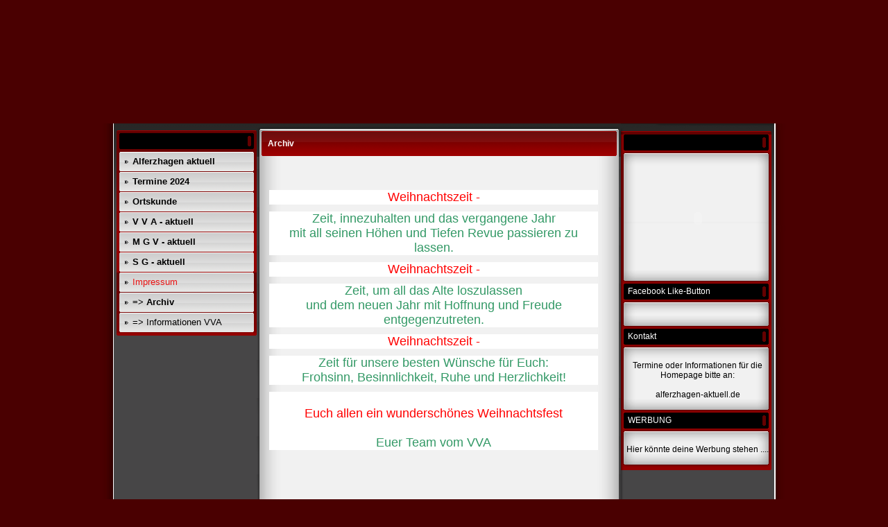

--- FILE ---
content_type: text/html; charset=iso-8859-15
request_url: https://www.alferzhagen.de/Archiv.htm
body_size: 6392
content:
<!DOCTYPE HTML PUBLIC "-//W3C//DTD HTML 4.01 Transitional//EN" "http://www.w3.org/TR/html4/loose.dtd">
<html>
<head>
	<meta http-equiv="Content-Type" content="text/html; charset=iso-8859-1">
	        <script type="text/javascript">
        var dateTimeOffset = new Date().getTimezoneOffset();
        
        function getElementsByClassNameLocalTimeWrapper() {
            return document.getElementsByClassName("localtime");
        }
        
        (function () {
            var onload = function () {
                var elementArray = new Array();
                
                if (document.getElementsByClassName) {
                    elementArray = getElementsByClassNameLocalTimeWrapper();
                } else {
                    var re = new RegExp('(^| )localtime( |$)');
                    var els = document.getElementsByTagName("*");
                    for (var i=0,j=els.length; i<j; i++) {
                        if (re.test(els[i].className))
                            elementArray.push(els[i]);
                    }
                }
                
                for (var i = 0; i < elementArray.length; i++) {    
                    var timeLocal = new Date(parseInt(elementArray[i].getAttribute("data-timestamp")));
                    var hour = timeLocal.getHours();
                    var ap = "am";
                    if (hour > 11) {
                        ap = "pm";
                    }
                    else if (hour > 12) {
                        hour = hour - 12;
                    }
                    
                    var string = elementArray[i].getAttribute("data-template");
                    string = string.replace("[Y]", timeLocal.getFullYear());
                    string = string.replace("[m]", ('0' + (timeLocal.getMonth() + 1)).slice(-2));
                    string = string.replace("[d]", ('0' + timeLocal.getDate()).slice(-2));
                    string = string.replace("[H]", ('0' + timeLocal.getHours()).slice(-2));
                    string = string.replace("[g]", ('0' + hour).slice(-2));
                    string = string.replace("[i]", ('0' + timeLocal.getMinutes()).slice(-2));
                    string = string.replace("[s]", ('0' + timeLocal.getSeconds()).slice(-2));
                    string = string.replace("[a]", ap);
                    elementArray[i].childNodes[0].nodeValue = string;
                }
            };
            
            if (window.addEventListener)
                window.addEventListener("DOMContentLoaded", onload);
            else if (window.attachEvent)
                window.attachEvent("onload", onload);
        })();
        </script><link rel="icon" href="https://wtheme.webme.com/img/main/favicon.ico" type="image/x-icon">
<link rel="shortcut icon" type="image/x-icon" href="https://wtheme.webme.com/img/main/favicon.ico" />
<link type="image/x-icon" href="https://wtheme.webme.com/img/main/favicon.ico" />
<link href="https://wtheme.webme.com/img/main/ios_icons/apple-touch-icon.png" rel="apple-touch-icon" />
<link href="https://wtheme.webme.com/img/main/ios_icons/apple-touch-icon-76x76.png" rel="apple-touch-icon" sizes="76x76" />
<link href="https://wtheme.webme.com/img/main/ios_icons/apple-touch-icon-120x120.png" rel="apple-touch-icon" sizes="120x120" />
<link href="https://wtheme.webme.com/img/main/ios_icons/apple-touch-icon-152x152.png" rel="apple-touch-icon" sizes="152x152" />
<meta property="og:title" content="Alferzhagen - Archiv" />
<meta property="og:image" content="https://theme.webme.com/designs/red/screen.jpg" />
<script>
    function WebmeLoadAdsScript() {
    }
</script><script>
    document.addEventListener('DOMContentLoaded', function() {
        WebmeLoadAdsScript();
        window.dispatchEvent(new Event('CookieScriptNone'));
    });
</script>	<title>Alferzhagen - Archiv</title>
	<style type="text/css">
	<!--
		body {
			background-color: #4a0001;
		}
		a {
			color: black;
			text-decoration: none;
		}
		.Stil1 {color: #999999}
		.Stil2 {
			color: #FFFFFF;
			font-weight: bold;
		}
		.Stil3 {
			font-family: impact;
			color: #FFFFFF;
		}
		.Stil4 {font-size: 36px}
		.shoutbox {
			overflow: auto;
			height: 300px;
			width: 200px;
		}
		.rednav {
			font-family: Tahoma, arial, helvetica, serif;
			font-size: 13px;
		}
		.redcontent,TD {
			font-family: Tahoma, arial, helvetica, serif;
			font-size: 12px;
		}
		.edit_rechts_bg, .edit_rechts_header, .edit_rechts_header2 {
		  background-repeat: repeat-y;
		}
			//-->
	</style>
</head>
<body topmargin="0" bottommargin="0" rightmargin="0" leftmargin="0">
<table width="1000" border="0" align="center" cellpadding="0" cellspacing="0">
	<tr>
		<td height="178" colspan="3" background="//img.webme.com/pic/a/alferzhagen/Alferzhagen.jpg" class="edit_header">
			<table width="100%"	border="0" cellspacing="0" cellpadding="0">
				<tr>
					<td class="edit_header_sub_1" width="5%">&nbsp;</td>
					<td class="edit_header_sub_2" width="95%" height="125">&nbsp;</td>
				</tr>
				<tr>
					<td class="edit_header_sub_3" >&nbsp;</td>
					<td class="Stil3"></td>
				</tr>
			</table>
		</td>
	</tr>
	<tr>
		<td width="23" background="//theme.webme.com/designs/red/images/links.gif" class="edit_links_bg"></td>
		<td width="955" align="left" valign="top" background="//theme.webme.com/designs/red/images/main_bg.gif" class="edit_main_bg">
			<table width="955" border="0" cellspacing="0" cellpadding="0">
				<tr>
					<td width="3" class="edit_page_main_top"></td>
					<td width="206" align="left" valign="top" background="//theme.webme.com/designs/red/images/page_main_bg.gif" class="edit_page_main_bg">
						<table width="206" border="0" cellspacing="0" cellpadding="0">
							<tr>
								<td height="10" colspan="2" class="edit_links_bg_unten"></td>
							</tr>
							<tr>
								<td class="edit_links_navi_left_spacer" width="4"></td>
								<td class="edit_links_navi_container" width="202">
									<table width="100%"	border="0" cellspacing="0" cellpadding="0">
										<tr>
											<td class="edit_navi_top"><img src="//theme.webme.com/designs/red/images/navi_top.gif" width="202" height="4"></td>
										</tr>
										<tr>
											<td height="120" align="left" valign="top" background="//theme.webme.com/designs/red/images/navi_bg.gif" class="edit_navi_bg">
												<table width="100%" border="0" cellspacing="0" cellpadding="0">
													<tr>
														<td background="//theme.webme.com/designs/red/images/navhead.gif" height=23 style="padding-left:10px;color:white;" class="edit_navhead"></td>
													</tr>
													<tr>
														<td height="4" class="edit_nav_klein"></td>
													</tr>

                                                    <tr>
                                                        <td height="28" background="//theme.webme.com/designs/red/images/button_bg.gif" class="edit_button_bg">
                                                            <table width="100%"    border="0" cellspacing="0" cellpadding="0">
                                                                <tr>
                                                                    <td width="11%">&nbsp;</td>
                                                                    <td width="89%"><a href="/Alferzhagen-aktuell.htm" class="rednav"><b>Alferzhagen aktuell</b></a>
                                                                    </td>
                                                                </tr>
                                                            </table>
                                                        </td>
                                                    </tr>
                                                    <tr>
                                                        <td height="1"></td>
                                                    </tr>

                                                    <tr>
                                                        <td height="28" background="//theme.webme.com/designs/red/images/button_bg.gif" class="edit_button_bg">
                                                            <table width="100%"    border="0" cellspacing="0" cellpadding="0">
                                                                <tr>
                                                                    <td width="11%">&nbsp;</td>
                                                                    <td width="89%"><a href="/Termine-2024.htm" class="rednav"><b>Termine 2024</b></a>
                                                                    </td>
                                                                </tr>
                                                            </table>
                                                        </td>
                                                    </tr>
                                                    <tr>
                                                        <td height="1"></td>
                                                    </tr>

                                                    <tr>
                                                        <td height="28" background="//theme.webme.com/designs/red/images/button_bg.gif" class="edit_button_bg">
                                                            <table width="100%"    border="0" cellspacing="0" cellpadding="0">
                                                                <tr>
                                                                    <td width="11%">&nbsp;</td>
                                                                    <td width="89%"><a href="/Ortskunde.htm" class="rednav"><b>Ortskunde</b></a>
                                                                    </td>
                                                                </tr>
                                                            </table>
                                                        </td>
                                                    </tr>
                                                    <tr>
                                                        <td height="1"></td>
                                                    </tr>

                                                    <tr>
                                                        <td height="28" background="//theme.webme.com/designs/red/images/button_bg.gif" class="edit_button_bg">
                                                            <table width="100%"    border="0" cellspacing="0" cellpadding="0">
                                                                <tr>
                                                                    <td width="11%">&nbsp;</td>
                                                                    <td width="89%"><a href="/V-V-A-_-aktuell.htm" class="rednav"><b>V V A - aktuell</b></a>
                                                                    </td>
                                                                </tr>
                                                            </table>
                                                        </td>
                                                    </tr>
                                                    <tr>
                                                        <td height="1"></td>
                                                    </tr>

                                                    <tr>
                                                        <td height="28" background="//theme.webme.com/designs/red/images/button_bg.gif" class="edit_button_bg">
                                                            <table width="100%"    border="0" cellspacing="0" cellpadding="0">
                                                                <tr>
                                                                    <td width="11%">&nbsp;</td>
                                                                    <td width="89%"><a href="/M-G-V-_-aktuell.htm" class="rednav"><b>M G V - aktuell</b></a>
                                                                    </td>
                                                                </tr>
                                                            </table>
                                                        </td>
                                                    </tr>
                                                    <tr>
                                                        <td height="1"></td>
                                                    </tr>

                                                    <tr>
                                                        <td height="28" background="//theme.webme.com/designs/red/images/button_bg.gif" class="edit_button_bg">
                                                            <table width="100%"    border="0" cellspacing="0" cellpadding="0">
                                                                <tr>
                                                                    <td width="11%">&nbsp;</td>
                                                                    <td width="89%"><a href="/S-G--_-aktuell.htm" class="rednav"><b>S G  - aktuell</b></a>
                                                                    </td>
                                                                </tr>
                                                            </table>
                                                        </td>
                                                    </tr>
                                                    <tr>
                                                        <td height="1"></td>
                                                    </tr>

                                                    <tr>
                                                        <td height="28" background="//theme.webme.com/designs/red/images/button_bg.gif" class="edit_button_bg">
                                                            <table width="100%"    border="0" cellspacing="0" cellpadding="0">
                                                                <tr>
                                                                    <td width="11%">&nbsp;</td>
                                                                    <td width="89%"><a href="/Impressum.htm" class="rednav"><span style="color:#eb1313;">Impressum</span></a>
                                                                    </td>
                                                                </tr>
                                                            </table>
                                                        </td>
                                                    </tr>
                                                    <tr>
                                                        <td height="1"></td>
                                                    </tr>

                                                    <tr>
                                                        <td height="28" background="//theme.webme.com/designs/red/images/button_bg.gif" class="edit_button_bg">
                                                            <table width="100%"    border="0" cellspacing="0" cellpadding="0">
                                                                <tr>
                                                                    <td width="11%">&nbsp;</td>
                                                                    <td width="89%"><a href="/Archiv.htm" class="rednav"><b>=> Archiv</b></a>
                                                                    </td>
                                                                </tr>
                                                            </table>
                                                        </td>
                                                    </tr>
                                                    <tr>
                                                        <td height="1"></td>
                                                    </tr>

                                                    <tr>
                                                        <td height="28" background="//theme.webme.com/designs/red/images/button_bg.gif" class="edit_button_bg">
                                                            <table width="100%"    border="0" cellspacing="0" cellpadding="0">
                                                                <tr>
                                                                    <td width="11%">&nbsp;</td>
                                                                    <td width="89%"><a href="/Informationen-VVA.htm" class="rednav">=> Informationen VVA</a>
                                                                    </td>
                                                                </tr>
                                                            </table>
                                                        </td>
                                                    </tr>
                                                    <tr>
                                                        <td height="1"></td>
                                                    </tr>
												</table>
											</td>
										</tr>
										<tr>
											<td class="nav_mini"><img src="//theme.webme.com/designs/red/images/navi_bottom.gif" width="202" height="4"></td>
										</tr>
									</table>
								</td>
							</tr>
						</table>
					</td>
					<td width="522" align="left" valign="top" background="//theme.webme.com/designs/red/images/page_main_bg.gif" class="edit_page_main2">
						<table width="100%"	border="0" cellspacing="0" cellpadding="0">
							<tr>
								<td class="content_over"><img src="//theme.webme.com/designs/red/images/cont_top.gif" width="522" height="11"></td>
							</tr>
							<tr>
								<td background="//theme.webme.com/designs/red/images/cont_bg.gif" class="edit_content_bg">
									<table width="100%" border="0" cellspacing="0" cellpadding="0">
										<tr>
											<td height="37" background="//theme.webme.com/designs/red/images/cont_head_bg.gif" class="edit_content_header">
												<table width="100%"	border="0" cellspacing="0" cellpadding="0">
													<tr>
														<td class="Stil2_left" width="3%" height="37">&nbsp;</td>
														<td class="edit_Stil2_right" width="97%"><span class="Stil2">Archiv</span></td>
													</tr>
												</table>
											</td>
										</tr>
										<tr>
											<td class="cont" style="padding-left:15px;" height=300 valign="TOP">
												<div style="width: 510px; overflow: auto; ">
													<TABLE width="480" height="100%">
														<TR>
															<TD><div style="text-align: center;"><span style="text-align: left; background-color: rgb(74, 0, 1);">
<p style="text-align: center;"><span style="font-family: Arial; font-size: large; font-weight: bold;">&nbsp;</span></p>
<div style="font-family: Arial; font-size: large; font-weight: bold; text-align: center;">
<p style="box-sizing: border-box; margin: 0px 0px 10px; color: rgb(51, 51, 51); font-family: &quot;Helvetica Neue&quot;, Helvetica, Arial, sans-serif; font-size: 14px; font-weight: 400; background-color: rgb(255, 255, 255);"><span style="font-size: large;"><span style="color: rgb(255, 0, 0);">Weihnachtszeit -</span></span></p>
<p style="box-sizing: border-box; margin: 0px 0px 10px; color: rgb(51, 51, 51); font-family: &quot;Helvetica Neue&quot;, Helvetica, Arial, sans-serif; font-size: 14px; font-weight: 400; background-color: rgb(255, 255, 255);"><span style="font-size: large;"><span style="color: rgb(51, 153, 102);">Zeit, innezuhalten und das vergangene Jahr<br style="box-sizing: border-box;" />
mit all seinen H&ouml;hen und Tiefen Revue passieren zu lassen.</span></span></p>
<p style="box-sizing: border-box; margin: 0px 0px 10px; color: rgb(51, 51, 51); font-family: &quot;Helvetica Neue&quot;, Helvetica, Arial, sans-serif; font-size: 14px; font-weight: 400; background-color: rgb(255, 255, 255);"><span style="color: rgb(255, 0, 0);"><span style="font-size: large;">Weihnachtszeit -</span></span></p>
<p style="box-sizing: border-box; margin: 0px 0px 10px; color: rgb(51, 51, 51); font-family: &quot;Helvetica Neue&quot;, Helvetica, Arial, sans-serif; font-size: 14px; font-weight: 400; background-color: rgb(255, 255, 255);"><span style="font-size: large;"><span style="color: rgb(51, 153, 102);">Zeit, um all das Alte loszulassen<br style="box-sizing: border-box;" />
und dem neuen Jahr mit Hoffnung und Freude entgegenzutreten.</span></span></p>
<p style="box-sizing: border-box; margin: 0px 0px 10px; color: rgb(51, 51, 51); font-family: &quot;Helvetica Neue&quot;, Helvetica, Arial, sans-serif; font-size: 14px; font-weight: 400; background-color: rgb(255, 255, 255);"><span style="font-size: large;"><span style="color: rgb(255, 0, 0);">Weihnachtszeit -</span></span></p>
<p style="box-sizing: border-box; margin: 0px 0px 10px; color: rgb(51, 51, 51); font-family: &quot;Helvetica Neue&quot;, Helvetica, Arial, sans-serif; font-size: 14px; font-weight: 400; background-color: rgb(255, 255, 255);"><span style="font-size: large;"><span style="color: rgb(51, 153, 102);">Zeit f&uuml;r unsere besten W&uuml;nsche f&uuml;r Euch:<br style="box-sizing: border-box;" />
Frohsinn, Besinnlichkeit, Ruhe und Herzlichkeit!</span></span></p>
<p style="box-sizing: border-box; margin: 0px 0px 10px; color: rgb(51, 51, 51); font-family: &quot;Helvetica Neue&quot;, Helvetica, Arial, sans-serif; font-size: 14px; font-weight: 400; background-color: rgb(255, 255, 255);"><span style="font-size: large;"><span style="color: rgb(255, 0, 0);"><br />
Euch allen ein wundersch&ouml;nes Weihnachtsfest<br />
<br />
</span><span style="color: rgb(51, 153, 102);">Euer Team vom VVA</span></span></p>
</div>
<p style="text-align: center;"><span style="font-size: medium;"><font face="Arial"><b><span style="font-size: large;"><span style="color: rgb(51, 153, 102);"><br />
<br />
</span></span></b></font></span><br />
<img src="//img.webme.com/pic/a/alferzhagen/b9.JPG" alt="" /><span style="font-size: medium;"><font face="Arial"><b><span style="font-size: large;"><span style="color: rgb(51, 153, 102);"><br />
<br />
<br />
-------------------------------------------------------<br />
<br />
<br />
<br />
<br />
<br />
Baum schm&uuml;cken&nbsp;<br />
oder<br />
&quot;Anknipsen&quot;</span></span><br />
<br />
am Samstag, den 24. November 2018<br />
ab 15:00 Uhr<br />
Dorfplatz Alferzhagen<br />
<br />
<br />
--------------------------------------------------------------------------<br />
<br />
<span style="font-size: large;"><br />
Bilder vom Martinszug am 3. November 2018</span><br />
<br />
<br />
</b></font></span>&#9658;&nbsp;&nbsp;<span style="font-size: medium;"><font face="Arial"><b><a href="https://www.alferzhagen.de/Bilder.htm">Bilder</a>&nbsp;<br />
</b></font></span><br />
<br />
<font size="6" style="font-family: Arial; font-size: large;"><b>-------------------------------------------------------------------<br />
<br />
<br />
<br />
</b>ACHTUNG !!!</font><br />
<br />
<b style="font-family: Arial; font-size: large;"> </b><b style="font-family: Arial; font-size: large;">Geh&ouml;lz und Gr&uuml;nschnitte </b><span style="font-family: Arial; font-size: large; font-weight: bold; color: rgb(255, 0, 0);">NICHT</span><b style="font-family: Arial; font-size: large;"> zum Waldfestplatz</b><br />
<b style="font-family: Arial; font-size: large;"> bringen!</b><br />
<br />
<b style="font-family: Arial; font-size: large;"> </b><b style="font-family: Arial; font-size: large;">Auf </b><span style="font-family: Arial; font-size: large; font-weight: bold; color: rgb(255, 0, 0);">Anweisung der Feuerwehr,</span><b style="font-family: Arial; font-size: large;">&nbsp;aufgrund</b><br />
<b style="font-family: Arial; font-size: large;"> der anhaltenden Trockenheit, wird es dieses Jahr</b><br />
<b style="font-family: Arial; font-size: large;"> beim Sankt-Martin nur ein &quot;kleines&quot; Feuer geben. Das </b><br />
<b style="font-family: Arial; font-size: large;"> Brennmaterial hierf&uuml;r ist schon vorhanden.</b><br />
<br />
<b style="font-family: Arial; font-size: large;"> </b><b style="font-family: Arial; font-size: large;">Wir danken f&uuml;r euer Verst&auml;ndnis!</b><br />
<br />
<br />
<br />
<br />
<b style="font-family: Arial; font-size: large;"><img src="//img.webme.com/pic/a/alferzhagen/IMG_6207.jpg" alt="" /></b><br />
<br />
<br />
<br />
<br />
<b style="font-family: Arial; font-size: large;"> ------------------------------------------------------</b><br />
<br />
<br />
<br />
<br />
<br />
<b style="font-family: Arial; font-size: large;"><img src="//img.webme.com/pic/a/alferzhagen/IMG_6049.jpg" alt="" /></b><br />
<span style="font-family: Arial; font-size: large; font-weight: bold; color: rgb(255, 0, 0);"><span style="font-size: xx-large;"><br />
Bitte hier klicken - </span></span><a href="https://www.homepage-baukasten-dateien.de/alferzhagen/Flyer%20Wanderung%2003.10%20s1%20(1).pdf" style="font-family: Arial; font-size: large; font-weight: bold;"><span style="color: rgb(255, 0, 0);"><span style="font-size: xx-large;">Seite 1</span></span></a><span style="font-family: Arial; font-size: large; font-weight: bold; color: rgb(255, 0, 0);"><span style="font-size: xx-large;"><br />
&nbsp; &nbsp; &nbsp; &nbsp; &nbsp; &nbsp; &nbsp; &nbsp; &nbsp; &nbsp; &nbsp; &nbsp; &nbsp; &nbsp; &nbsp;&nbsp;</span></span><a href="https://www.homepage-baukasten-dateien.de/alferzhagen/Flyer%20Wanderung%2003.10%20S2%20(1).pdf" style="font-family: Arial; font-size: large; font-weight: bold;"><span style="color: rgb(255, 0, 0);"><span style="font-size: xx-large;">- Seite 2<br />
</span></span></a><span style="font-family: Arial; font-size: large; font-weight: bold; color: rgb(0, 0, 0);"><span style="font-size: xx-large;"><br />
Bilder: </span></span><span style="font-family: Arial; font-size: large; font-weight: bold; color: rgb(255, 0, 0);"><span style="font-size: xx-large;"><a href="https://www.alferzhagen.de/Bilder.htm"><span style="color: rgb(0, 0, 0);">hier</span></a><br />
</span></span> <br />
<br />
<br />
<br />
<b style="font-family: Arial; font-size: large;"><img src="//img.webme.com/pic/a/alferzhagen/IMG_6050.jpg" alt="" /></b><br />
<br />
<b style="font-family: Arial; font-size: large;"> ---------------------------------</b><br />
<br />
<br />
<br />
<br />
<br />
<br />
<br />
<br />
<br />
<br />
<b style="font-family: Arial; font-size: large;"><img src="//img.webme.com/pic/a/alferzhagen/IMG_5015.jpg" alt="" /></b><br />
<br />
<br />
<br />
<br />
<br />
<br />
<br />
<br />
<br />
<br />
<br />
<br />
<br />
<br />
<br />
<br />
<br />
<br />
<br />
<br />
<b style="font-family: Arial; font-size: large;"> Bank Nr. 7 ist versch&ouml;nert worden.</b><br />
<b style="font-family: Arial; font-size: large;"> Herzlichen Dank. </b><br />
<b style="font-family: Arial; font-size: large;"> Das habt ihr ganz toll hinbekommen!</b><br />
<b style="font-family: Arial; font-size: large;"> 14.05.2018</b><br />
<br />
<br />
<b style="font-family: Arial; font-size: large;"><img src="//img.webme.com/pic/a/alferzhagen/7083476b-0438-48cd-ab7a-8496d632e0d6.JPG" alt="" /></b><br />
<br />
<b style="font-family: Arial; font-size: large;"><img src="//img.webme.com/pic/a/alferzhagen/BankSimone.jpg" alt="" /></b><br />
<br />
<br />
<br />
<br />
<br />
<br />
<br />
<br />
<br />
<br />
<br />
<br />
<br />
<br />
<b style="font-family: Arial; font-size: large;"> ---------------------------------------</b><br />
<br />
<b style="font-family: Arial; font-size: large;"><img src="//img.webme.com/pic/a/alferzhagen/Vatertag2018-1.jpg" alt="" /></b><br />
<br />
<b style="font-family: Arial; font-size: large;"><img src="//img.webme.com/pic/a/alferzhagen/Vatertag2018-2.jpg" alt="" /></b></p>
<p style="font-family: Arial; font-size: large; font-weight: bold; text-align: center;"><span style="font-size: xx-large;"><span style="color: rgb(0, 0, 0);"> <br />
</span></span></p>
<div style="font-family: Arial; font-size: large; font-weight: bold; text-align: center;"><span style="font-size: xx-large;"><span style="color: rgb(0, 0, 0);"><br />
<br />
-----------<br />
<br />
<br />
<br />
<br />
OSTERFEUER</span></span><span style="font-size: large;"><span style="color: rgb(0, 0, 0);"><span style="font-size: x-large;"><br />
<br />
SG Alferzhagen<br />
<br />
Samstag, den 31. M&auml;rz 2018<br />
<br />
Festplatz Siedlung<br />
<br />
<br />
<br />
---------------<br />
<br />
<span style="color: rgb(0, 0, 255);">Bilder findet ihr links unter Bilder!</span><br />
<br />
<br />
DORF-AKTIONSTAG<br />
f&uuml;r alle</span><br />
<br />
M&uuml;ll-Sammelaktion<br />
<span style="color: rgb(255, 0, 0);">Samstag, den 24. M&auml;rz 2018</span><br />
Treffpunkt: <span style="color: rgb(255, 0, 0);">10:00 Uhr</span> - Waldfestplatz<br />
</span></span></div>
<div style="font-family: Arial; font-size: large; font-weight: bold; text-align: center;"><span style="font-size: large;"><span style="color: rgb(0, 0, 0);"><br />
</span></span></div>
<div style="font-family: Arial; font-size: large; font-weight: bold; text-align: center;"><br />
Nach getaner Arbeit: <br />
Erbsensuppe f&uuml;r die flei&szlig;igen Helfer<br />
&nbsp;</div>
<div style="font-family: Arial; font-size: large; font-weight: bold; text-align: center;"><span style="font-size: large;"><span style="color: rgb(0, 0, 0);"><br />
<br />
<br />
<br />
<br />
---------------------<br />
<br />
</span><span style="font-size: x-large;"><span style="color: rgb(0, 0, 0);">Jahreshauptversammlung<br />
VVA</span></span></span><span style="color: rgb(0, 0, 0);"><br />
<br />
</span><span style="color: rgb(255, 0, 0);"><span style="color: rgb(0, 0, 0);"><br />
Freitag, den 16. M&auml;rz 2018<br />
um 19:00 Uhr<br />
im Sonnenhof, Alferzhagen</span><br />
</span><span style="color: rgb(255, 0, 0);">&nbsp;<br />
<br />
</span><span style="color: rgb(0, 0, 0);">Eingeladen sind alle Mitglieder des VVA <br />
und solche, die es gerne werden m&ouml;chten&nbsp;&nbsp;<img src="https://wtheme.webme.com/smiles/grin.gif" alt="" /><br />
<br />
<br />
<br />
<br />
<br />
--------------------------------------------------<br />
<br />
<br />
<br />
<br />
</span></div>
<div style="font-family: Arial; font-size: large; font-weight: bold; text-align: center;">&nbsp;</div>
<div style="font-family: Arial; font-size: large; font-weight: bold;"><br />
&nbsp;</div>
</span><strong style="font-family: Arial; font-size: x-large;"> <br />
<br />
<br />
<br />
<br />
</strong><br />
<font face="Arial" size="5"><img src="//img.webme.com/pic/a/alferzhagen/Baum.jpeg" alt="" /></font><strong style="font-family: Arial; font-size: x-large;"><br />
<br />
ACHTUNG<br />
<br />
Der VVA Alferzhagen bittet um Mithilfe!<br />
<span style="font-size: large;"><br />
Wahrscheinlich am Freitag, den 22. September 2017<br />
wurde der neu gepflanzte &quot;Weihnachts-&quot;Baum&nbsp;<br />
entwendet. <br />
Dieses ist bereits zum zweiten Mal geschehen!!!<br />
<br />
Der VVA-Alferzhagen bittet um sachdienliche Hinweise. <br />
Wer hat etwas gesehen?<br />
</span><br />
<br />
<br />
<br />
<br />
</strong>
<div class="text" style="font-family: sans-serif; font-size: 16px; color: rgb(51, 51, 51); text-align: start; background-color: rgb(255, 255, 255);"><br />
<a href="http://www.wiehl.de/dateien/2017/V17-040-00MA_Marienhagen_BA2.pdf" class="extern ui-link" rel="external" target="_blank" title=" Externer Link (neues Fenster wird ge&ouml;ffnet)" style="text-decoration-line: none; word-wrap: break-word; color: rgb(28, 142, 130); font-weight: bold;"><br />
<br />
<br />
<br type="_moz" />
</a></div>
<strong style="font-family: Arial; font-size: x-large;">15.07.2017 - Aus aktuellem Anlass:<br />
</strong><br />
<font face="Arial" size="5"><img src="//img.webme.com/pic/a/alferzhagen/Schild Bank.jpeg" alt="" /></font></div>
<div style="font-family: Arial; font-size: x-large; text-align: center;"><span style="font-size: medium;">VVA - Vorsitzender: Guido May</span></div>
<br />
<div style="text-align: center;"><strong style="font-family: Arial; font-size: xx-large;"><br />
<br />
AKTION<br />
Bank - Patenschaft<br />
<br />
</strong><span style="font-family: Arial;"><strong><span style="font-size: large;"><span style="color: rgb(255, 0, 0);">Das geht uns alle an .....<br />
Informationen links unter VVA - aktuell<br />
<br />
</span></span></strong></span><span style="font-size: medium;"><span style="font-family: Arial;">Es sind noch viele B&auml;nke ohne Paten.<br />
Schaut sie euch mal an&nbsp;<img src="https://wtheme.webme.com/smiles/grin.gif" alt="" /></span><br />
</span> <span style="font-size: x-large;"><span style="font-family: Arial;"><br />
<br />
<br />
<br type="_moz" />
</span></span></div>
<div style="text-align: left;">-----------------------------------------------------------------------------------------------------------------------------</div>
<div style="text-align: center;"><span style="font-size: x-large;"><span style="font-family: Arial;"> <br />
<br />
<br />
<strong>M&uuml;llsammelaktion<br />
</strong><br />
Herzlichen Dank an alle Helfer!<br />
</span></span><br />
<img src="//img.webme.com/pic/a/alferzhagen/Muell_2017.jpeg" alt="" /><span style="font-size: x-large;"><span style="font-family: Arial;"><br />
<span style="font-size: medium;"><strong><span style="color: rgb(255, 0, 0);"><br />
( ..... weitere Bilder von der Aktion 2017 unter der Rubrik VVA - BILDER</span></strong></span><br />
<br />
<br />
<br />
Hier entsteht die nagelneue Homepage &uuml;ber unser<br />
</span><span style="font-family: Arial;"><br />
<span style="font-size: xx-large;"><strong>ALFERZHAGEN</strong></span><br />
<br />
Auf der linken Seite findet ihr schon einmal das Men&uuml; (Inhaltsverzeichnis).<br />
Die Seiten werden sich nach und nach f&uuml;llen .......<br />
<br />
</span></span></div>
<span style="font-size: x-large;"><span style="font-family: Arial;"><strong><br />
<br />
<br />
</strong></span></span><span style="font-family: Arial;"><br />
</span><span style="font-size: x-large;"><span style="font-family: Arial;"> <br type="_moz" />
</span></span></TD>
														</TR>
													</TABLE>
												</div>
											</td>
										</tr>
										<tr>
											<td class="cont_bottom"><img src="//theme.webme.com/designs/red/images/cont_bottom.gif" width="522"></td>
										</tr>
									</table>
								</td>
							</tr>
						</table>
					</td>
	 				<td width="221" align="left" valign="top" background="//theme.webme.com/designs/red/images/left_bg.gif" class="edit_zeile">
	 					<table width="100%"	border="0" cellspacing="0" cellpadding="0">
							<tr>
								<td height="100" align="left" valign="top" background="//theme.webme.com/designs/red/images/left_bg.gif" class="edit_zeile2">
									<table width="100%" border="0" cellspacing="0" cellpadding="0">
										<tr>
											<td height="100" align="left" valign="top" background="//theme.webme.com/designs/red/images/left_bg2.gif" class="edit_zeile3">
												<table width="100%"	border="0" cellspacing="0" cellpadding="0">
													<tr>
														<td class="rb_over" height="16"></td>
													</tr>
													<tr>
														<td height="23" background="//theme.webme.com/designs/red/images/head.gif" style="padding-left:10px;color:white;" class="edit_rechts_header"></td>
													</tr>
													<tr>
														<td class="edit_rechts_container" height="17">
															<table width="100%" border="0" cellspacing="0" cellpadding="0">
																<tr>
																	<td background="//theme.webme.com/designs/red/images/top.gif" height="23" class="edit_rechts_header2">&nbsp;</td>
																</tr>
																<tr>
																	<td align="center" background="//theme.webme.com/designs/red/images/main.gif" class="edit_rechts_bg">
																		
<object classid="clsid:d27cdb6e-ae6d-11cf-96b8-444553540000" codebase="//fpdownload.macromedia.com/pub/shockwave/cabs/flash/swflash.cab#version=8,0,0,0" width="150" height="150" id="clock" align="middle">
	<param name="allowScriptAccess" value="sameDomain" />
	<param name="movie" value="//theme.webme.com/designs/clock.swf?color=0x3AE90E" />
	<param name="quality" value="high" />
	<param name="bgcolor" value="#ffffff" />
	<embed src="//theme.webme.com/designs/clock.swf?color=0x3AE90E" quality="high" bgcolor="#ffffff" width="150" height="150" name="clock" align="middle" allowScriptAccess="sameDomain" type="application/x-shockwave-flash" pluginspage="//www.macromedia.com/go/getflashplayer" />
</object>																	</td>
																</tr>
															<tr>
																<td class="rb_footer"><img src="//theme.webme.com/designs/red/images/bottom2.gif" width="217" height="19"></td>
															</tr>
														</table></td>
													</tr>
                                                    <tr>
                                                        <td height="23" background="//theme.webme.com/designs/red/images/head.gif" style="padding-left:10px;color:white;" class="edit_rechts_header">Facebook Like-Button</td>
                                                    </tr>
                                                    <tr>
                                                        <td class="edit_rechts_container" height="17">
                                                            <table width="100%" border="0" cellspacing="0" cellpadding="0">
                                                                <tr>
                                                                    <td background="//theme.webme.com/designs/red/images/top.gif" height="23" class="edit_rechts_header2">&nbsp;</td>
                                                                </tr>
                                                                <tr>
                                                                    <td align="center" background="//theme.webme.com/designs/red/images/main.gif" class="edit_rechts_bg">
                                                                        <div id="fb-root"></div>
<script async defer crossorigin="anonymous" src="https://connect.facebook.net/en_US/sdk.js#xfbml=1&version=v11.0&appId=339062219495910"></script>
<div class="fb-like" data-href="http%3A%2F%2Fwww.alferzhagen.de" data-width="120" data-layout="button_count" data-action="like" data-size="small" data-share="false" ></div>                                                                    </td>
                                                                </tr>
                                                            <tr>
                                                                <td class="rb_footer"><img src="//theme.webme.com/designs/red/images/bottom2.gif" width="217" height="19"></td>
                                                            </tr>
                                                        </table></td>
                                                    </tr>
													<tr>
														<td height="23" background="//theme.webme.com/designs/red/images/head.gif" style="padding-left:10px;color:white;" class="edit_rechts_header">Kontakt</td>
													</tr>
													<tr>
														<td class="edit_rechts_container" height="17">
															<table width="100%" border="0" cellspacing="0" cellpadding="0">
																<tr>
																	<td background="//theme.webme.com/designs/red/images/top.gif" height="23" class="edit_rechts_header2">&nbsp;</td>
																</tr>
																<tr>
																	<td align="center" background="//theme.webme.com/designs/red/images/main.gif" class="edit_rechts_bg">
																		Termine oder Informationen f&#252;r die Homepage bitte an:<br />
<br />
alferzhagen-aktuell.de																	</td>
																</tr>
															<tr>
																<td class="rb_footer"><img src="//theme.webme.com/designs/red/images/bottom2.gif" width="217" height="19"></td>
															</tr>
														</table></td>
													</tr>
													<tr>
														<td height="23" background="//theme.webme.com/designs/red/images/head.gif" style="padding-left:10px;color:white;" class="edit_rechts_header">WERBUNG</td>
													</tr>
													<tr>
														<td class="edit_rechts_container" height="17">
															<table width="100%" border="0" cellspacing="0" cellpadding="0">
																<tr>
																	<td background="//theme.webme.com/designs/red/images/top.gif" height="23" class="edit_rechts_header2">&nbsp;</td>
																</tr>
																<tr>
																	<td align="center" background="//theme.webme.com/designs/red/images/main.gif" class="edit_rechts_bg">
																		Hier k&#246;nnte deine Werbung stehen ....																	</td>
																</tr>
															<tr>
																<td class="rb_footer"><img src="//theme.webme.com/designs/red/images/bottom2.gif" width="217" height="19"></td>
															</tr>
														</table></td>
													</tr>
												</table>
											</td>
										</tr>
										<tr>
											<td class="rb_bottom"><img src="//theme.webme.com/designs/red/images/left_bottom.gif"></td>
										</tr>
									</table>
								</td>
							</tr>
							<tr>
								<td class="rb_bottom2" height="58">&nbsp;</td>
							</tr>
						</table>
					</td>
					<td class="rb_right_mini" width="3"></td>
				</tr>
			</table>
		</td>
		<td class="edit_rechts_bg_unten" height="400" width="22" background="//theme.webme.com/designs/red/images/rechts.gif"></td>
	</tr>
	<tr>
		<td background="//theme.webme.com/designs/red/images/links.gif" colspan="3" class="edit_bottom_bg"><img src="//theme.webme.com/designs/red/images/bottom.gif" width="1000" height="25"></td>
	</tr>
</table>
<center>
	<font color="white" style="font-size: 11px;	font-family: Tahoma, Arial, Helvetica, sans-serif">Es informierten sich schon 115235 Besucher auf diesen Seiten!</font>
</center>
ALFERZHAGEN</body>
</html>
